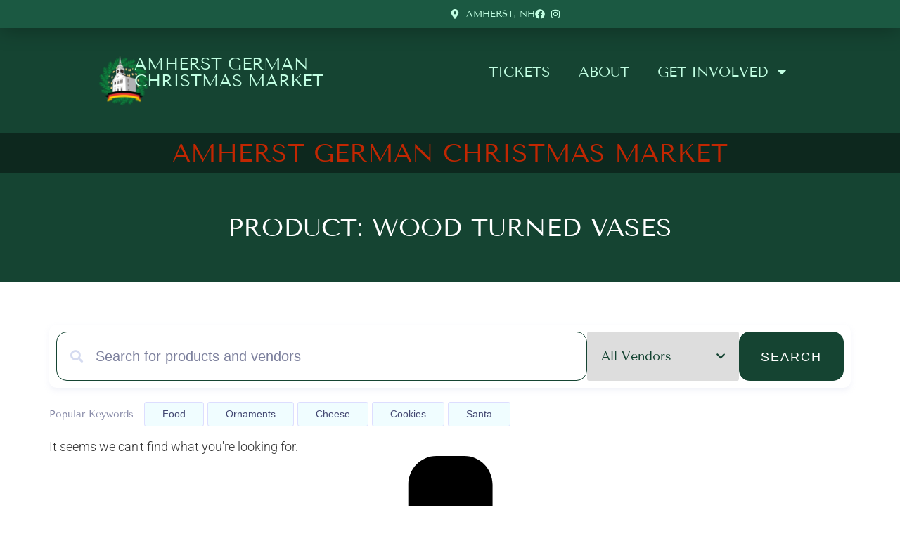

--- FILE ---
content_type: text/css
request_url: https://amherstchristmasmarket.org/wp-content/uploads/elementor/css/post-314.css?ver=1769523233
body_size: 550
content:
.elementor-kit-314{--e-global-color-primary:#154432;--e-global-color-secondary:#7D1202;--e-global-color-text:#000000;--e-global-color-accent:#B25954;--e-global-color-195401b:#FFFFFF;--e-global-color-90b9580:#C2FFE3;--e-global-color-06b4295:#7D1202;--e-global-color-1fe77d3:#B25954;--e-global-color-374ce7e:#B25954;--e-global-color-e529b2a:#6F8F5B;--e-global-color-60294a9:#0D281E;--e-global-typography-primary-font-family:"Tenor Sans";--e-global-typography-primary-font-size:36px;--e-global-typography-primary-font-weight:400;--e-global-typography-primary-text-transform:uppercase;--e-global-typography-secondary-font-family:"Tenor Sans";--e-global-typography-secondary-font-size:28px;--e-global-typography-secondary-font-weight:400;--e-global-typography-text-font-family:"Roboto";--e-global-typography-text-font-size:18px;--e-global-typography-text-font-weight:300;--e-global-typography-accent-font-family:"Cormorant Garamond";--e-global-typography-accent-font-size:20px;--e-global-typography-accent-font-weight:bold;font-family:"Roboto", Sans-serif;font-size:22px;font-weight:400;--e-page-transition-entrance-animation:e-page-transition-fade-out;--e-page-transition-exit-animation:e-page-transition-fade-in;--e-page-transition-animation-duration:250ms;--e-preloader-animation:eicon-spin;--e-preloader-animation-duration:4000ms;--e-preloader-delay:0ms;--e-preloader-color:var( --e-global-color-90b9580 );--e-preloader-size:75px;}.elementor-kit-314 e-page-transition{background-color:var( --e-global-color-primary );}.elementor-kit-314 h1{font-family:var( --e-global-typography-primary-font-family ), Sans-serif;font-size:var( --e-global-typography-primary-font-size );font-weight:var( --e-global-typography-primary-font-weight );text-transform:var( --e-global-typography-primary-text-transform );}.elementor-kit-314 h2{font-family:var( --e-global-typography-primary-font-family ), Sans-serif;font-size:var( --e-global-typography-primary-font-size );font-weight:var( --e-global-typography-primary-font-weight );text-transform:var( --e-global-typography-primary-text-transform );}.elementor-kit-314 h3{font-family:var( --e-global-typography-secondary-font-family ), Sans-serif;font-size:var( --e-global-typography-secondary-font-size );font-weight:var( --e-global-typography-secondary-font-weight );}.elementor-kit-314 h4{font-family:var( --e-global-typography-secondary-font-family ), Sans-serif;font-size:var( --e-global-typography-secondary-font-size );font-weight:var( --e-global-typography-secondary-font-weight );}.elementor-kit-314 h5{font-family:var( --e-global-typography-secondary-font-family ), Sans-serif;font-size:var( --e-global-typography-secondary-font-size );font-weight:var( --e-global-typography-secondary-font-weight );}.elementor-kit-314 h6{font-family:var( --e-global-typography-secondary-font-family ), Sans-serif;font-size:var( --e-global-typography-secondary-font-size );font-weight:var( --e-global-typography-secondary-font-weight );}.elementor-section.elementor-section-boxed > .elementor-container{max-width:1140px;}.e-con{--container-max-width:1140px;}.elementor-widget:not(:last-child){margin-block-end:20px;}.elementor-element{--widgets-spacing:20px 20px;--widgets-spacing-row:20px;--widgets-spacing-column:20px;}{}h1.entry-title{display:var(--page-title-display);}.site-header .site-branding{flex-direction:column;align-items:stretch;}.site-header{padding-inline-end:0px;padding-inline-start:0px;}.site-footer .site-branding{flex-direction:column;align-items:stretch;}@media(max-width:1024px){.elementor-kit-314{--e-global-typography-text-font-size:20px;font-size:20px;}.elementor-kit-314 h1{font-size:var( --e-global-typography-primary-font-size );}.elementor-kit-314 h2{font-size:var( --e-global-typography-primary-font-size );}.elementor-kit-314 h3{font-size:var( --e-global-typography-secondary-font-size );}.elementor-kit-314 h4{font-size:var( --e-global-typography-secondary-font-size );}.elementor-kit-314 h5{font-size:var( --e-global-typography-secondary-font-size );}.elementor-kit-314 h6{font-size:var( --e-global-typography-secondary-font-size );}.elementor-section.elementor-section-boxed > .elementor-container{max-width:1024px;}.e-con{--container-max-width:1024px;}}@media(max-width:767px){.elementor-kit-314{--e-global-typography-text-font-size:18px;font-size:18px;}.elementor-kit-314 h1{font-size:var( --e-global-typography-primary-font-size );}.elementor-kit-314 h2{font-size:var( --e-global-typography-primary-font-size );}.elementor-kit-314 h3{font-size:var( --e-global-typography-secondary-font-size );}.elementor-kit-314 h4{font-size:var( --e-global-typography-secondary-font-size );}.elementor-kit-314 h5{font-size:var( --e-global-typography-secondary-font-size );}.elementor-kit-314 h6{font-size:var( --e-global-typography-secondary-font-size );}.elementor-section.elementor-section-boxed > .elementor-container{max-width:767px;}.e-con{--container-max-width:767px;}}/* Start custom CSS */.secondary-sponsors {
    color: #fff !important;
}/* End custom CSS */

--- FILE ---
content_type: text/css
request_url: https://amherstchristmasmarket.org/wp-content/uploads/elementor/css/post-391.css?ver=1769523236
body_size: 2024
content:
.elementor-391 .elementor-element.elementor-element-52905fc2:not(.elementor-motion-effects-element-type-background), .elementor-391 .elementor-element.elementor-element-52905fc2 > .elementor-motion-effects-container > .elementor-motion-effects-layer{background-color:var( --e-global-color-primary );}.elementor-391 .elementor-element.elementor-element-52905fc2 > .elementor-container{min-height:130px;}.elementor-391 .elementor-element.elementor-element-52905fc2{transition:background 0.3s, border 0.3s, border-radius 0.3s, box-shadow 0.3s;z-index:200;}.elementor-391 .elementor-element.elementor-element-52905fc2 > .elementor-background-overlay{transition:background 0.3s, border-radius 0.3s, opacity 0.3s;}.elementor-391 .elementor-element.elementor-element-61cf3d04 > .elementor-element-populated{transition:background 0.3s, border 0.3s, border-radius 0.3s, box-shadow 0.3s;padding:0px 0px 0px 0px;}.elementor-391 .elementor-element.elementor-element-61cf3d04 > .elementor-element-populated > .elementor-background-overlay{transition:background 0.3s, border-radius 0.3s, opacity 0.3s;}.elementor-391 .elementor-element.elementor-element-69cd4872:not(.elementor-motion-effects-element-type-background), .elementor-391 .elementor-element.elementor-element-69cd4872 > .elementor-motion-effects-container > .elementor-motion-effects-layer{background-color:#1B5942;}.elementor-391 .elementor-element.elementor-element-69cd4872 > .elementor-container{min-height:40px;}.elementor-391 .elementor-element.elementor-element-69cd4872{box-shadow:0px 2px 30px 0px rgba(0,0,0,0.3);transition:background 0.3s, border 0.3s, border-radius 0.3s, box-shadow 0.3s;margin-top:0px;margin-bottom:0px;padding:0% 10% 0% 10%;z-index:1;}.elementor-391 .elementor-element.elementor-element-69cd4872 > .elementor-background-overlay{transition:background 0.3s, border-radius 0.3s, opacity 0.3s;}.elementor-bc-flex-widget .elementor-391 .elementor-element.elementor-element-62136f0c.elementor-column .elementor-widget-wrap{align-items:center;}.elementor-391 .elementor-element.elementor-element-62136f0c.elementor-column.elementor-element[data-element_type="column"] > .elementor-widget-wrap.elementor-element-populated{align-content:center;align-items:center;}.elementor-391 .elementor-element.elementor-element-62136f0c > .elementor-element-populated{padding:0px 0px 0px 0px;}.elementor-bc-flex-widget .elementor-391 .elementor-element.elementor-element-7b38d5dc.elementor-column .elementor-widget-wrap{align-items:center;}.elementor-391 .elementor-element.elementor-element-7b38d5dc.elementor-column.elementor-element[data-element_type="column"] > .elementor-widget-wrap.elementor-element-populated{align-content:center;align-items:center;}.elementor-391 .elementor-element.elementor-element-7b38d5dc > .elementor-element-populated{padding:0px 0px 0px 0px;}.elementor-widget-icon-list .eael-protected-content-message{font-family:var( --e-global-typography-secondary-font-family ), Sans-serif;font-size:var( --e-global-typography-secondary-font-size );font-weight:var( --e-global-typography-secondary-font-weight );}.elementor-widget-icon-list .protected-content-error-msg{font-family:var( --e-global-typography-secondary-font-family ), Sans-serif;font-size:var( --e-global-typography-secondary-font-size );font-weight:var( --e-global-typography-secondary-font-weight );}.elementor-widget-icon-list .elementor-icon-list-item > .elementor-icon-list-text, .elementor-widget-icon-list .elementor-icon-list-item > a{font-family:var( --e-global-typography-text-font-family ), Sans-serif;font-size:var( --e-global-typography-text-font-size );font-weight:var( --e-global-typography-text-font-weight );}.elementor-391 .elementor-element.elementor-element-23369c8 .elementor-icon-list-items:not(.elementor-inline-items) .elementor-icon-list-item:not(:last-child){padding-block-end:calc(12px/2);}.elementor-391 .elementor-element.elementor-element-23369c8 .elementor-icon-list-items:not(.elementor-inline-items) .elementor-icon-list-item:not(:first-child){margin-block-start:calc(12px/2);}.elementor-391 .elementor-element.elementor-element-23369c8 .elementor-icon-list-items.elementor-inline-items .elementor-icon-list-item{margin-inline:calc(12px/2);}.elementor-391 .elementor-element.elementor-element-23369c8 .elementor-icon-list-items.elementor-inline-items{margin-inline:calc(-12px/2);}.elementor-391 .elementor-element.elementor-element-23369c8 .elementor-icon-list-items.elementor-inline-items .elementor-icon-list-item:after{inset-inline-end:calc(-12px/2);}.elementor-391 .elementor-element.elementor-element-23369c8 .elementor-icon-list-icon i{color:var( --e-global-color-90b9580 );transition:color 0.3s;}.elementor-391 .elementor-element.elementor-element-23369c8 .elementor-icon-list-icon svg{fill:var( --e-global-color-90b9580 );transition:fill 0.3s;}.elementor-391 .elementor-element.elementor-element-23369c8 .elementor-icon-list-item:hover .elementor-icon-list-icon i{color:var( --e-global-color-195401b );}.elementor-391 .elementor-element.elementor-element-23369c8 .elementor-icon-list-item:hover .elementor-icon-list-icon svg{fill:var( --e-global-color-195401b );}.elementor-391 .elementor-element.elementor-element-23369c8{--e-icon-list-icon-size:14px;--icon-vertical-offset:0px;}.elementor-391 .elementor-element.elementor-element-23369c8 .elementor-icon-list-icon{padding-inline-end:0px;}.elementor-391 .elementor-element.elementor-element-23369c8 .elementor-icon-list-item > .elementor-icon-list-text, .elementor-391 .elementor-element.elementor-element-23369c8 .elementor-icon-list-item > a{font-family:"Tenor Sans", Sans-serif;font-size:13px;font-weight:400;}.elementor-391 .elementor-element.elementor-element-23369c8 .elementor-icon-list-text{color:var( --e-global-color-90b9580 );transition:color 0.3s;}.elementor-391 .elementor-element.elementor-element-23369c8 .elementor-icon-list-item:hover .elementor-icon-list-text{color:var( --e-global-color-195401b );}.elementor-391 .elementor-element.elementor-element-6f9fce65:not(.elementor-motion-effects-element-type-background), .elementor-391 .elementor-element.elementor-element-6f9fce65 > .elementor-motion-effects-container > .elementor-motion-effects-layer{background-color:#154432;}.elementor-391 .elementor-element.elementor-element-6f9fce65 > .elementor-container{min-height:150px;}.elementor-391 .elementor-element.elementor-element-6f9fce65{transition:background 0.3s, border 0.3s, border-radius 0.3s, box-shadow 0.3s;padding:0% 10% 0% 10%;}.elementor-391 .elementor-element.elementor-element-6f9fce65 > .elementor-background-overlay{transition:background 0.3s, border-radius 0.3s, opacity 0.3s;}.elementor-bc-flex-widget .elementor-391 .elementor-element.elementor-element-33fc3173.elementor-column .elementor-widget-wrap{align-items:center;}.elementor-391 .elementor-element.elementor-element-33fc3173.elementor-column.elementor-element[data-element_type="column"] > .elementor-widget-wrap.elementor-element-populated{align-content:center;align-items:center;}.elementor-391 .elementor-element.elementor-element-33fc3173 > .elementor-element-populated{padding:0px 0px 0px 0px;}.elementor-391 .elementor-element.elementor-element-8d49827{--display:flex;--flex-direction:row;--container-widget-width:calc( ( 1 - var( --container-widget-flex-grow ) ) * 100% );--container-widget-height:100%;--container-widget-flex-grow:1;--container-widget-align-self:stretch;--flex-wrap-mobile:wrap;--align-items:center;}.elementor-widget-theme-site-logo .eael-protected-content-message{font-family:var( --e-global-typography-secondary-font-family ), Sans-serif;font-size:var( --e-global-typography-secondary-font-size );font-weight:var( --e-global-typography-secondary-font-weight );}.elementor-widget-theme-site-logo .protected-content-error-msg{font-family:var( --e-global-typography-secondary-font-family ), Sans-serif;font-size:var( --e-global-typography-secondary-font-size );font-weight:var( --e-global-typography-secondary-font-weight );}.elementor-widget-theme-site-logo .widget-image-caption{font-family:var( --e-global-typography-text-font-family ), Sans-serif;font-size:var( --e-global-typography-text-font-size );font-weight:var( --e-global-typography-text-font-weight );}.elementor-391 .elementor-element.elementor-element-5836e78{width:auto;max-width:auto;}.elementor-391 .elementor-element.elementor-element-5836e78.elementor-element{--align-self:center;--order:-99999 /* order start hack */;}.elementor-391 .elementor-element.elementor-element-5836e78 img{max-width:6vw;height:10vh;object-fit:contain;object-position:center center;}.elementor-widget-theme-site-title .eael-protected-content-message{font-family:var( --e-global-typography-secondary-font-family ), Sans-serif;font-size:var( --e-global-typography-secondary-font-size );font-weight:var( --e-global-typography-secondary-font-weight );}.elementor-widget-theme-site-title .protected-content-error-msg{font-family:var( --e-global-typography-secondary-font-family ), Sans-serif;font-size:var( --e-global-typography-secondary-font-size );font-weight:var( --e-global-typography-secondary-font-weight );}.elementor-widget-theme-site-title .elementor-heading-title{font-family:var( --e-global-typography-primary-font-family ), Sans-serif;font-size:var( --e-global-typography-primary-font-size );font-weight:var( --e-global-typography-primary-font-weight );text-transform:var( --e-global-typography-primary-text-transform );}.elementor-391 .elementor-element.elementor-element-3571fe2{width:auto;max-width:auto;text-align:start;}.elementor-391 .elementor-element.elementor-element-3571fe2 > .elementor-widget-container{margin:0px 0px 0px 5px;}.elementor-391 .elementor-element.elementor-element-3571fe2 .elementor-heading-title{font-family:"Tenor Sans", Sans-serif;font-size:24px;font-weight:400;text-transform:uppercase;color:#C2FFE3;}.elementor-widget-nav-menu .eael-protected-content-message{font-family:var( --e-global-typography-secondary-font-family ), Sans-serif;font-size:var( --e-global-typography-secondary-font-size );font-weight:var( --e-global-typography-secondary-font-weight );}.elementor-widget-nav-menu .protected-content-error-msg{font-family:var( --e-global-typography-secondary-font-family ), Sans-serif;font-size:var( --e-global-typography-secondary-font-size );font-weight:var( --e-global-typography-secondary-font-weight );}.elementor-widget-nav-menu .elementor-nav-menu .elementor-item{font-family:var( --e-global-typography-primary-font-family ), Sans-serif;font-size:var( --e-global-typography-primary-font-size );font-weight:var( --e-global-typography-primary-font-weight );text-transform:var( --e-global-typography-primary-text-transform );}.elementor-widget-nav-menu .elementor-nav-menu--dropdown .elementor-item, .elementor-widget-nav-menu .elementor-nav-menu--dropdown  .elementor-sub-item{font-family:var( --e-global-typography-accent-font-family ), Sans-serif;font-size:var( --e-global-typography-accent-font-size );font-weight:var( --e-global-typography-accent-font-weight );}.elementor-391 .elementor-element.elementor-element-66d177a{width:100%;max-width:100%;--nav-menu-icon-size:25px;}.elementor-391 .elementor-element.elementor-element-66d177a .elementor-menu-toggle{margin-left:auto;background-color:rgba(255,255,255,0);}.elementor-391 .elementor-element.elementor-element-66d177a .elementor-nav-menu .elementor-item{font-family:"Tenor Sans", Sans-serif;font-size:20px;font-weight:400;}.elementor-391 .elementor-element.elementor-element-66d177a .elementor-nav-menu--main .elementor-item{color:#C2FFE3;fill:#C2FFE3;}.elementor-391 .elementor-element.elementor-element-66d177a .elementor-nav-menu--main .elementor-item:hover,
					.elementor-391 .elementor-element.elementor-element-66d177a .elementor-nav-menu--main .elementor-item.elementor-item-active,
					.elementor-391 .elementor-element.elementor-element-66d177a .elementor-nav-menu--main .elementor-item.highlighted,
					.elementor-391 .elementor-element.elementor-element-66d177a .elementor-nav-menu--main .elementor-item:focus{color:#fff;}.elementor-391 .elementor-element.elementor-element-66d177a .elementor-nav-menu--main:not(.e--pointer-framed) .elementor-item:before,
					.elementor-391 .elementor-element.elementor-element-66d177a .elementor-nav-menu--main:not(.e--pointer-framed) .elementor-item:after{background-color:#237153;}.elementor-391 .elementor-element.elementor-element-66d177a .e--pointer-framed .elementor-item:before,
					.elementor-391 .elementor-element.elementor-element-66d177a .e--pointer-framed .elementor-item:after{border-color:#237153;}.elementor-391 .elementor-element.elementor-element-66d177a .elementor-nav-menu--main:not(.e--pointer-framed) .elementor-item.elementor-item-active:before,
					.elementor-391 .elementor-element.elementor-element-66d177a .elementor-nav-menu--main:not(.e--pointer-framed) .elementor-item.elementor-item-active:after{background-color:#1B5942;}.elementor-391 .elementor-element.elementor-element-66d177a .e--pointer-framed .elementor-item.elementor-item-active:before,
					.elementor-391 .elementor-element.elementor-element-66d177a .e--pointer-framed .elementor-item.elementor-item-active:after{border-color:#1B5942;}.elementor-391 .elementor-element.elementor-element-66d177a .elementor-nav-menu--dropdown a, .elementor-391 .elementor-element.elementor-element-66d177a .elementor-menu-toggle{color:#ffffff;fill:#ffffff;}.elementor-391 .elementor-element.elementor-element-66d177a .elementor-nav-menu--dropdown{background-color:#1B5942;border-style:solid;border-width:1px 1px 1px 1px;border-color:var( --e-global-color-primary );}.elementor-391 .elementor-element.elementor-element-66d177a .elementor-nav-menu--dropdown a:hover,
					.elementor-391 .elementor-element.elementor-element-66d177a .elementor-nav-menu--dropdown a:focus,
					.elementor-391 .elementor-element.elementor-element-66d177a .elementor-nav-menu--dropdown a.elementor-item-active,
					.elementor-391 .elementor-element.elementor-element-66d177a .elementor-nav-menu--dropdown a.highlighted,
					.elementor-391 .elementor-element.elementor-element-66d177a .elementor-menu-toggle:hover,
					.elementor-391 .elementor-element.elementor-element-66d177a .elementor-menu-toggle:focus{color:var( --e-global-color-195401b );}.elementor-391 .elementor-element.elementor-element-66d177a .elementor-nav-menu--dropdown a:hover,
					.elementor-391 .elementor-element.elementor-element-66d177a .elementor-nav-menu--dropdown a:focus,
					.elementor-391 .elementor-element.elementor-element-66d177a .elementor-nav-menu--dropdown a.elementor-item-active,
					.elementor-391 .elementor-element.elementor-element-66d177a .elementor-nav-menu--dropdown a.highlighted{background-color:#237153;}.elementor-391 .elementor-element.elementor-element-66d177a .elementor-nav-menu--dropdown a.elementor-item-active{color:var( --e-global-color-primary );background-color:var( --e-global-color-195401b );}.elementor-391 .elementor-element.elementor-element-66d177a .elementor-nav-menu--dropdown .elementor-item, .elementor-391 .elementor-element.elementor-element-66d177a .elementor-nav-menu--dropdown  .elementor-sub-item{font-family:"Tenor Sans", Sans-serif;font-size:16px;font-weight:500;}.elementor-391 .elementor-element.elementor-element-66d177a .elementor-nav-menu--dropdown a{padding-top:12px;padding-bottom:12px;}.elementor-391 .elementor-element.elementor-element-66d177a .elementor-nav-menu--dropdown li:not(:last-child){border-style:solid;border-color:var( --e-global-color-primary );border-bottom-width:1px;}.elementor-391 .elementor-element.elementor-element-66d177a div.elementor-menu-toggle{color:var( --e-global-color-90b9580 );}.elementor-391 .elementor-element.elementor-element-66d177a div.elementor-menu-toggle svg{fill:var( --e-global-color-90b9580 );}.elementor-391 .elementor-element.elementor-element-66d177a div.elementor-menu-toggle:hover, .elementor-391 .elementor-element.elementor-element-66d177a div.elementor-menu-toggle:focus{color:var( --e-global-color-195401b );}.elementor-391 .elementor-element.elementor-element-66d177a div.elementor-menu-toggle:hover svg, .elementor-391 .elementor-element.elementor-element-66d177a div.elementor-menu-toggle:focus svg{fill:var( --e-global-color-195401b );}.elementor-391 .elementor-element.elementor-element-b0becd4{--display:flex;}.elementor-391 .elementor-element.elementor-element-aee82c6{text-align:center;}.elementor-391 .elementor-element.elementor-element-aee82c6 .elementor-heading-title{font-family:"Tenor Sans", Sans-serif;font-size:36px;font-weight:400;text-transform:uppercase;color:#C12702;}.elementor-391:not(.elementor-motion-effects-element-type-background), .elementor-391 > .elementor-motion-effects-container > .elementor-motion-effects-layer{background-color:#0D281E;}.elementor-theme-builder-content-area{height:400px;}.elementor-location-header:before, .elementor-location-footer:before{content:"";display:table;clear:both;}@media(max-width:1024px){.elementor-391 .elementor-element.elementor-element-52905fc2{padding:0px 0px 0px 0px;}.elementor-391 .elementor-element.elementor-element-69cd4872{padding:0px 030px 0px 30px;}.elementor-widget-icon-list .eael-protected-content-message{font-size:var( --e-global-typography-secondary-font-size );}.elementor-widget-icon-list .protected-content-error-msg{font-size:var( --e-global-typography-secondary-font-size );}.elementor-widget-icon-list .elementor-icon-list-item > .elementor-icon-list-text, .elementor-widget-icon-list .elementor-icon-list-item > a{font-size:var( --e-global-typography-text-font-size );}.elementor-391 .elementor-element.elementor-element-6f9fce65{padding:0px 30px 0px 30px;}.elementor-391 .elementor-element.elementor-element-33fc3173 > .elementor-widget-wrap > .elementor-widget:not(.elementor-widget__width-auto):not(.elementor-widget__width-initial):not(:last-child):not(.elementor-absolute){margin-block-end:0px;}.elementor-widget-theme-site-logo .eael-protected-content-message{font-size:var( --e-global-typography-secondary-font-size );}.elementor-widget-theme-site-logo .protected-content-error-msg{font-size:var( --e-global-typography-secondary-font-size );}.elementor-widget-theme-site-logo .widget-image-caption{font-size:var( --e-global-typography-text-font-size );}.elementor-391 .elementor-element.elementor-element-5836e78 img{max-width:100%;height:10vh;object-fit:contain;}.elementor-widget-theme-site-title .eael-protected-content-message{font-size:var( --e-global-typography-secondary-font-size );}.elementor-widget-theme-site-title .protected-content-error-msg{font-size:var( --e-global-typography-secondary-font-size );}.elementor-widget-theme-site-title .elementor-heading-title{font-size:var( --e-global-typography-primary-font-size );}.elementor-391 .elementor-element.elementor-element-3571fe2{width:100%;max-width:100%;}.elementor-391 .elementor-element.elementor-element-3571fe2 > .elementor-widget-container{margin:0px 0px 0px -30px;}.elementor-391 .elementor-element.elementor-element-3571fe2 .elementor-heading-title{font-size:18px;}.elementor-widget-nav-menu .eael-protected-content-message{font-size:var( --e-global-typography-secondary-font-size );}.elementor-widget-nav-menu .protected-content-error-msg{font-size:var( --e-global-typography-secondary-font-size );}.elementor-widget-nav-menu .elementor-nav-menu .elementor-item{font-size:var( --e-global-typography-primary-font-size );}.elementor-widget-nav-menu .elementor-nav-menu--dropdown .elementor-item, .elementor-widget-nav-menu .elementor-nav-menu--dropdown  .elementor-sub-item{font-size:var( --e-global-typography-accent-font-size );}.elementor-391 .elementor-element.elementor-element-66d177a{width:100%;max-width:100%;}.elementor-391 .elementor-element.elementor-element-66d177a .elementor-nav-menu--dropdown a{padding-top:30px;padding-bottom:30px;}}@media(max-width:767px){.elementor-391 .elementor-element.elementor-element-69cd4872 > .elementor-container{min-height:50px;}.elementor-391 .elementor-element.elementor-element-62136f0c{width:50%;}.elementor-391 .elementor-element.elementor-element-7b38d5dc{width:100%;}.elementor-widget-icon-list .eael-protected-content-message{font-size:var( --e-global-typography-secondary-font-size );}.elementor-widget-icon-list .protected-content-error-msg{font-size:var( --e-global-typography-secondary-font-size );}.elementor-widget-icon-list .elementor-icon-list-item > .elementor-icon-list-text, .elementor-widget-icon-list .elementor-icon-list-item > a{font-size:var( --e-global-typography-text-font-size );}.elementor-391 .elementor-element.elementor-element-6f9fce65 > .elementor-container{min-height:85px;}.elementor-391 .elementor-element.elementor-element-6f9fce65{padding:5px 5px 5px 5px;}.elementor-391 .elementor-element.elementor-element-8d49827{--flex-direction:row;--container-widget-width:initial;--container-widget-height:100%;--container-widget-flex-grow:1;--container-widget-align-self:stretch;--flex-wrap-mobile:wrap;--flex-wrap:nowrap;}.elementor-widget-theme-site-logo .eael-protected-content-message{font-size:var( --e-global-typography-secondary-font-size );}.elementor-widget-theme-site-logo .protected-content-error-msg{font-size:var( --e-global-typography-secondary-font-size );}.elementor-widget-theme-site-logo .widget-image-caption{font-size:var( --e-global-typography-text-font-size );}.elementor-widget-theme-site-title .eael-protected-content-message{font-size:var( --e-global-typography-secondary-font-size );}.elementor-widget-theme-site-title .protected-content-error-msg{font-size:var( --e-global-typography-secondary-font-size );}.elementor-widget-theme-site-title .elementor-heading-title{font-size:var( --e-global-typography-primary-font-size );}.elementor-391 .elementor-element.elementor-element-3571fe2{width:auto;max-width:auto;}.elementor-391 .elementor-element.elementor-element-3571fe2 > .elementor-widget-container{margin:0px 0px 0px -25px;}.elementor-391 .elementor-element.elementor-element-3571fe2 .elementor-heading-title{font-size:16px;}.elementor-widget-nav-menu .eael-protected-content-message{font-size:var( --e-global-typography-secondary-font-size );}.elementor-widget-nav-menu .protected-content-error-msg{font-size:var( --e-global-typography-secondary-font-size );}.elementor-widget-nav-menu .elementor-nav-menu .elementor-item{font-size:var( --e-global-typography-primary-font-size );}.elementor-widget-nav-menu .elementor-nav-menu--dropdown .elementor-item, .elementor-widget-nav-menu .elementor-nav-menu--dropdown  .elementor-sub-item{font-size:var( --e-global-typography-accent-font-size );}.elementor-391 .elementor-element.elementor-element-66d177a .elementor-nav-menu--dropdown a{padding-top:10px;padding-bottom:10px;}.elementor-391 .elementor-element.elementor-element-66d177a .elementor-nav-menu--main > .elementor-nav-menu > li > .elementor-nav-menu--dropdown, .elementor-391 .elementor-element.elementor-element-66d177a .elementor-nav-menu__container.elementor-nav-menu--dropdown{margin-top:32px !important;}}

--- FILE ---
content_type: text/css
request_url: https://amherstchristmasmarket.org/wp-content/uploads/elementor/css/post-546.css?ver=1769526119
body_size: 1010
content:
.elementor-546 .elementor-element.elementor-element-f71f65a{--display:flex;--flex-direction:column;--container-widget-width:100%;--container-widget-height:initial;--container-widget-flex-grow:0;--container-widget-align-self:initial;--flex-wrap-mobile:wrap;}.elementor-546 .elementor-element.elementor-element-f71f65a:not(.elementor-motion-effects-element-type-background), .elementor-546 .elementor-element.elementor-element-f71f65a > .elementor-motion-effects-container > .elementor-motion-effects-layer{background-color:var( --e-global-color-primary );}.elementor-widget-spacer .eael-protected-content-message{font-family:var( --e-global-typography-secondary-font-family ), Sans-serif;font-size:var( --e-global-typography-secondary-font-size );font-weight:var( --e-global-typography-secondary-font-weight );}.elementor-widget-spacer .protected-content-error-msg{font-family:var( --e-global-typography-secondary-font-family ), Sans-serif;font-size:var( --e-global-typography-secondary-font-size );font-weight:var( --e-global-typography-secondary-font-weight );}.elementor-546 .elementor-element.elementor-element-50e7239{--spacer-size:50px;}.elementor-widget-heading .eael-protected-content-message{font-family:var( --e-global-typography-secondary-font-family ), Sans-serif;font-size:var( --e-global-typography-secondary-font-size );font-weight:var( --e-global-typography-secondary-font-weight );}.elementor-widget-heading .protected-content-error-msg{font-family:var( --e-global-typography-secondary-font-family ), Sans-serif;font-size:var( --e-global-typography-secondary-font-size );font-weight:var( --e-global-typography-secondary-font-weight );}.elementor-widget-heading .elementor-heading-title{font-family:var( --e-global-typography-primary-font-family ), Sans-serif;font-size:var( --e-global-typography-primary-font-size );font-weight:var( --e-global-typography-primary-font-weight );text-transform:var( --e-global-typography-primary-text-transform );}.elementor-546 .elementor-element.elementor-element-f6ad63d{text-align:center;}.elementor-546 .elementor-element.elementor-element-f6ad63d .elementor-heading-title{color:var( --e-global-color-195401b );}.elementor-546 .elementor-element.elementor-element-62891af{--spacer-size:50px;}.elementor-546 .elementor-element.elementor-element-b7d0384{--display:flex;--flex-direction:column;--container-widget-width:100%;--container-widget-height:initial;--container-widget-flex-grow:0;--container-widget-align-self:initial;--flex-wrap-mobile:wrap;}.elementor-546 .elementor-element.elementor-element-30cf385{--spacer-size:50px;}.elementor-widget-global .eael-protected-content-message{font-family:var( --e-global-typography-secondary-font-family ), Sans-serif;font-size:var( --e-global-typography-secondary-font-size );font-weight:var( --e-global-typography-secondary-font-weight );}.elementor-widget-global .protected-content-error-msg{font-family:var( --e-global-typography-secondary-font-family ), Sans-serif;font-size:var( --e-global-typography-secondary-font-size );font-weight:var( --e-global-typography-secondary-font-weight );}.elementor-546 .elementor-element.elementor-global-803 .eael-advanced-search-button{background-color:var( --e-global-color-primary );height:70px;line-height:70px;width:220px;color:var( --e-global-color-195401b );border-style:solid;border-width:1px 1px 1px 1px;border-color:var( --e-global-color-primary );border-radius:15px 15px 15px 15px;}.elementor-546 .elementor-element.elementor-global-803 .eael-advanced-search-button:hover{background-color:var( --e-global-color-e529b2a );}.elementor-546 .elementor-element.elementor-global-803 .eael-advanced-search-wrap{height:70px;width:100%;}.elementor-546 .elementor-element.elementor-global-803 .eael-advanced-search{border-radius:15px 15px 15px 15px;}.elementor-546 .elementor-element.elementor-global-803 .eael-advanced-search-wrap .eael-advanced-search{border-style:solid;border-width:1px 1px 1px 1px;border-color:var( --e-global-color-primary );}.elementor-546 .elementor-element.elementor-global-803 .eael-adv-search-cate{color:var( --e-global-color-primary );font-family:"Tenor Sans", Sans-serif;font-size:18px;font-weight:400;}.elementor-546 .elementor-element.elementor-global-803 .eael-advance-search-select .icon{color:var( --e-global-color-primary );}.elementor-546 .elementor-element.elementor-global-803 .eael-advance-search-select{width:320px;}.elementor-546 .elementor-element.elementor-global-803 select.eael-adv-search-cate{border-style:solid;}.elementor-546 .elementor-element.elementor-global-803 .eael-advanced-search-result{background:var( --e-global-color-195401b );border-radius:15px 15px 15px 15px;border-style:solid;border-width:1px 1px 1px 1px;border-color:var( --e-global-color-primary );}.elementor-546 .elementor-element.elementor-global-803 .eael-advanced-search-widget .eael-advanced-search-result{width:100%;}.elementor-546 .elementor-element.elementor-global-803 .eael-advanced-search-content .eael-advanced-search-content-item .item-content h4{color:var( --e-global-color-e529b2a );}.elementor-546 .elementor-element.elementor-global-803 .eael-advanced-search-total-results-wrap{text-align:left;}.elementor-widget-archive-posts .eael-protected-content-message{font-family:var( --e-global-typography-secondary-font-family ), Sans-serif;font-size:var( --e-global-typography-secondary-font-size );font-weight:var( --e-global-typography-secondary-font-weight );}.elementor-widget-archive-posts .protected-content-error-msg{font-family:var( --e-global-typography-secondary-font-family ), Sans-serif;font-size:var( --e-global-typography-secondary-font-size );font-weight:var( --e-global-typography-secondary-font-weight );}.elementor-widget-archive-posts .elementor-post__title, .elementor-widget-archive-posts .elementor-post__title a{font-family:var( --e-global-typography-primary-font-family ), Sans-serif;font-size:var( --e-global-typography-primary-font-size );font-weight:var( --e-global-typography-primary-font-weight );text-transform:var( --e-global-typography-primary-text-transform );}.elementor-widget-archive-posts .elementor-post__meta-data{font-family:var( --e-global-typography-secondary-font-family ), Sans-serif;font-size:var( --e-global-typography-secondary-font-size );font-weight:var( --e-global-typography-secondary-font-weight );}.elementor-widget-archive-posts .elementor-post__excerpt p{font-family:var( --e-global-typography-text-font-family ), Sans-serif;font-size:var( --e-global-typography-text-font-size );font-weight:var( --e-global-typography-text-font-weight );}.elementor-widget-archive-posts a.elementor-post__read-more{font-family:var( --e-global-typography-accent-font-family ), Sans-serif;font-size:var( --e-global-typography-accent-font-size );font-weight:var( --e-global-typography-accent-font-weight );}.elementor-widget-archive-posts .elementor-post__card .elementor-post__badge{font-family:var( --e-global-typography-accent-font-family ), Sans-serif;font-weight:var( --e-global-typography-accent-font-weight );}.elementor-widget-archive-posts .elementor-pagination{font-family:var( --e-global-typography-secondary-font-family ), Sans-serif;font-size:var( --e-global-typography-secondary-font-size );font-weight:var( --e-global-typography-secondary-font-weight );}.elementor-widget-archive-posts .elementor-button{font-family:var( --e-global-typography-accent-font-family ), Sans-serif;font-size:var( --e-global-typography-accent-font-size );font-weight:var( --e-global-typography-accent-font-weight );}.elementor-widget-archive-posts .e-load-more-message{font-family:var( --e-global-typography-secondary-font-family ), Sans-serif;font-size:var( --e-global-typography-secondary-font-size );font-weight:var( --e-global-typography-secondary-font-weight );}.elementor-widget-archive-posts .elementor-posts-nothing-found{font-family:var( --e-global-typography-text-font-family ), Sans-serif;font-size:var( --e-global-typography-text-font-size );font-weight:var( --e-global-typography-text-font-weight );}.elementor-546 .elementor-element.elementor-element-c89cab1{--grid-row-gap:35px;--grid-column-gap:30px;}.elementor-546 .elementor-element.elementor-element-c89cab1 .elementor-post__thumbnail__link{width:100%;}.elementor-546 .elementor-element.elementor-element-c89cab1 .elementor-post__meta-data span + span:before{content:"•";}.elementor-546 .elementor-element.elementor-element-c89cab1 .elementor-post__card{border-color:var( --e-global-color-primary );border-width:1px;border-radius:15px;}.elementor-546 .elementor-element.elementor-element-c89cab1 .elementor-post__text{margin-top:10px;}.elementor-546 .elementor-element.elementor-element-c89cab1 .elementor-post__badge{right:0;}.elementor-546 .elementor-element.elementor-element-c89cab1 .elementor-post__card .elementor-post__badge{background-color:var( --e-global-color-secondary );color:var( --e-global-color-195401b );border-radius:10px;margin:10px;font-family:var( --e-global-typography-primary-font-family ), Sans-serif;font-weight:var( --e-global-typography-primary-font-weight );text-transform:var( --e-global-typography-primary-text-transform );}.elementor-546 .elementor-element.elementor-element-c89cab1 .elementor-post__title, .elementor-546 .elementor-element.elementor-element-c89cab1 .elementor-post__title a{color:var( --e-global-color-primary );font-family:"Tenor Sans", Sans-serif;font-size:24px;font-weight:400;text-transform:uppercase;}.elementor-546 .elementor-element.elementor-element-c89cab1 .elementor-post__title{margin-bottom:10px;}.elementor-546 .elementor-element.elementor-element-c89cab1 .elementor-post__excerpt p{color:var( --e-global-color-text );font-family:var( --e-global-typography-text-font-family ), Sans-serif;font-size:var( --e-global-typography-text-font-size );font-weight:var( --e-global-typography-text-font-weight );}.elementor-546 .elementor-element.elementor-element-c89cab1 .elementor-post__read-more{color:var( --e-global-color-primary );}.elementor-546 .elementor-element.elementor-element-c89cab1 a.elementor-post__read-more{font-family:"Tenor Sans", Sans-serif;font-size:16px;font-weight:400;}.elementor-546 .elementor-element.elementor-element-818b884{--spacer-size:50px;}@media(max-width:1024px){.elementor-widget-spacer .eael-protected-content-message{font-size:var( --e-global-typography-secondary-font-size );}.elementor-widget-spacer .protected-content-error-msg{font-size:var( --e-global-typography-secondary-font-size );}.elementor-widget-heading .eael-protected-content-message{font-size:var( --e-global-typography-secondary-font-size );}.elementor-widget-heading .protected-content-error-msg{font-size:var( --e-global-typography-secondary-font-size );}.elementor-widget-heading .elementor-heading-title{font-size:var( --e-global-typography-primary-font-size );}.elementor-widget-global .eael-protected-content-message{font-size:var( --e-global-typography-secondary-font-size );}.elementor-widget-global .protected-content-error-msg{font-size:var( --e-global-typography-secondary-font-size );}.elementor-widget-archive-posts .eael-protected-content-message{font-size:var( --e-global-typography-secondary-font-size );}.elementor-widget-archive-posts .protected-content-error-msg{font-size:var( --e-global-typography-secondary-font-size );}.elementor-widget-archive-posts .elementor-post__title, .elementor-widget-archive-posts .elementor-post__title a{font-size:var( --e-global-typography-primary-font-size );}.elementor-widget-archive-posts .elementor-post__meta-data{font-size:var( --e-global-typography-secondary-font-size );}.elementor-widget-archive-posts .elementor-post__excerpt p{font-size:var( --e-global-typography-text-font-size );}.elementor-widget-archive-posts a.elementor-post__read-more{font-size:var( --e-global-typography-accent-font-size );}.elementor-widget-archive-posts .elementor-pagination{font-size:var( --e-global-typography-secondary-font-size );}.elementor-widget-archive-posts .elementor-button{font-size:var( --e-global-typography-accent-font-size );}.elementor-widget-archive-posts .e-load-more-message{font-size:var( --e-global-typography-secondary-font-size );}.elementor-widget-archive-posts .elementor-posts-nothing-found{font-size:var( --e-global-typography-text-font-size );}.elementor-546 .elementor-element.elementor-element-c89cab1 .elementor-post__excerpt p{font-size:var( --e-global-typography-text-font-size );}}@media(max-width:767px){.elementor-widget-spacer .eael-protected-content-message{font-size:var( --e-global-typography-secondary-font-size );}.elementor-widget-spacer .protected-content-error-msg{font-size:var( --e-global-typography-secondary-font-size );}.elementor-widget-heading .eael-protected-content-message{font-size:var( --e-global-typography-secondary-font-size );}.elementor-widget-heading .protected-content-error-msg{font-size:var( --e-global-typography-secondary-font-size );}.elementor-widget-heading .elementor-heading-title{font-size:var( --e-global-typography-primary-font-size );}.elementor-widget-global .eael-protected-content-message{font-size:var( --e-global-typography-secondary-font-size );}.elementor-widget-global .protected-content-error-msg{font-size:var( --e-global-typography-secondary-font-size );}.elementor-546 .elementor-element.elementor-global-803 .eael-advance-search-select{width:100%;}.elementor-546 .elementor-element.elementor-global-803 .eael-advanced-search-button{width:100%;}.elementor-widget-archive-posts .eael-protected-content-message{font-size:var( --e-global-typography-secondary-font-size );}.elementor-widget-archive-posts .protected-content-error-msg{font-size:var( --e-global-typography-secondary-font-size );}.elementor-widget-archive-posts .elementor-post__title, .elementor-widget-archive-posts .elementor-post__title a{font-size:var( --e-global-typography-primary-font-size );}.elementor-widget-archive-posts .elementor-post__meta-data{font-size:var( --e-global-typography-secondary-font-size );}.elementor-widget-archive-posts .elementor-post__excerpt p{font-size:var( --e-global-typography-text-font-size );}.elementor-widget-archive-posts a.elementor-post__read-more{font-size:var( --e-global-typography-accent-font-size );}.elementor-widget-archive-posts .elementor-pagination{font-size:var( --e-global-typography-secondary-font-size );}.elementor-widget-archive-posts .elementor-button{font-size:var( --e-global-typography-accent-font-size );}.elementor-widget-archive-posts .e-load-more-message{font-size:var( --e-global-typography-secondary-font-size );}.elementor-widget-archive-posts .elementor-posts-nothing-found{font-size:var( --e-global-typography-text-font-size );}.elementor-546 .elementor-element.elementor-element-c89cab1 .elementor-post__thumbnail__link{width:100%;}.elementor-546 .elementor-element.elementor-element-c89cab1 .elementor-post__excerpt p{font-size:var( --e-global-typography-text-font-size );}}